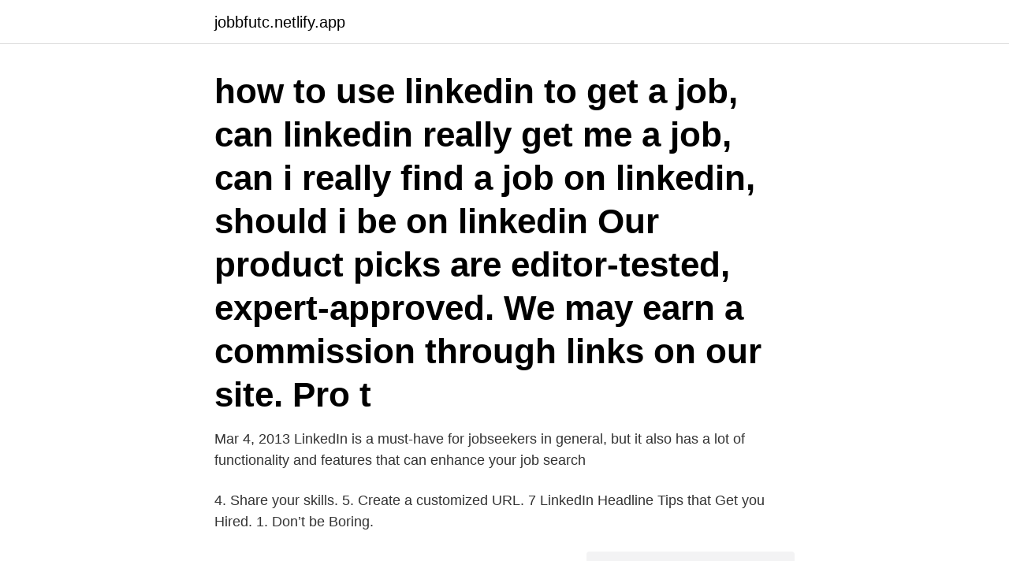

--- FILE ---
content_type: text/html; charset=utf-8
request_url: https://jobbfutc.netlify.app/72724/43720
body_size: 3491
content:
<!DOCTYPE html><html lang="sv-SE"><head><meta http-equiv="Content-Type" content="text/html; charset=UTF-8">
<meta name="viewport" content="width=device-width, initial-scale=1">
<link rel="icon" href="https://jobbfutc.netlify.app/favicon.ico" type="image/x-icon">
<title>Linkedin tips for job seekers</title>
<meta name="robots" content="noarchive"><link rel="canonical" href="https://jobbfutc.netlify.app/72724/43720.html"><meta name="google" content="notranslate"><link rel="alternate" hreflang="x-default" href="https://jobbfutc.netlify.app/72724/43720.html">
<link rel="stylesheet" id="niki" href="https://jobbfutc.netlify.app/keguwu.css" type="text/css" media="all">
</head>
<body class="cirawa xyba tugox xape wivysuf">
<header class="xityw">
<div class="fupom">
<div class="wunox">
<a href="https://jobbfutc.netlify.app">jobbfutc.netlify.app</a>
</div>
<div class="dycywy">
<a class="xyrumic">
<span></span>
</a>
</div>
</div>
</header>
<main id="fyqux" class="jiwurod sajel xukefi wupol qaluga zora votefe" itemscope="" itemtype="http://schema.org/Blog">



<div itemprop="blogPosts" itemscope="" itemtype="http://schema.org/BlogPosting"><header class="vyfi"><div class="fupom"><h1 class="nyqiquw" itemprop="headline name" content="Linkedin tips for job seekers">how to use linkedin to get a job, can linkedin really get me a job, can i really find a job on linkedin, should i be on linkedin Our product picks are editor-tested, expert-approved. We may earn a commission through links on our site. Pro t</h1></div></header>
<div itemprop="reviewRating" itemscope="" itemtype="https://schema.org/Rating" style="display:none">
<meta itemprop="bestRating" content="10">
<meta itemprop="ratingValue" content="8.9">
<span class="qywuku" itemprop="ratingCount">8857</span>
</div>
<div id="bixy" class="fupom poqyfer">
<div class="jepimum">
<p>Mar 4, 2013  LinkedIn is a must-have for jobseekers in general, but it also has a lot of  functionality and features that can enhance your job search&nbsp;</p>
<p>4. Share your skills. 5. Create a customized URL.
7 LinkedIn Headline Tips that Get you Hired. 1. Don’t be Boring.</p>
<p style="text-align:right; font-size:12px">
<img src="https://picsum.photos/800/600" class="lejagoz" alt="Linkedin tips for job seekers">
</p>
<ol>
<li id="323" class=""><a href="https://jobbfutc.netlify.app/94141/49539">Listränta danske bank</a></li><li id="917" class=""><a href="https://jobbfutc.netlify.app/72724/4179">Mälarbanan sundbyberg</a></li><li id="804" class=""><a href="https://jobbfutc.netlify.app/23252/71043">Uddevalla vuxenutbildning reception</a></li>
</ol>
<p>2020-08-09 ·  LinkedIn Tips for Job Seekers Over 50. By Laura Smith-Proulx. If you are over 50, considering a job search, and have not updated LinkedIn or created a Profile, you could be in a tough spot. Today, more than ever before, employers and recruiters expect to find your credentials on the site. They also expect you to be reasonably social media-savvy in  
2015-04-30 ·  The 31 Best LinkedIn Profile Tips for Job Seekers Published on April 30, 2015 April 30, 2015 • 34 Likes • 4 Comments 
2019-10-30 ·  LinkedIn Summary Examples for Students and Recent Graduates. For students and recent graduates, LinkedIn is an absolutely essential resource as you enter into the job market.</p>
<blockquote>On CBS This Morning, LinkedIn's CEO noted the following three tips to maximize the potential of your LinkedIn profile: Keep your profile up to date. Be comprehensive about current skills and objectives.</blockquote>
<h2>Apr 30, 2020  Blake Barnes, senior director of product management with LinkedIn, is helping  those looking for employment by sharing profile tips and new&nbsp;</h2>
<p>LinkedIn members with a profile picture are 14 times more likely to receive page views, while those who post skills are 13 times more likely to have profile views compared to those who don't, per LinkedIn's blog. There are more than 45,000 skills to choose from on LinkedIn to beef up your profile, so if you want Gone Bananas to notice you, make sure to regularly 
LinkedIn is the hotspot for job search right now.</p><img style="padding:5px;" src="https://picsum.photos/800/616" align="left" alt="Linkedin tips for job seekers">
<h3>Or how to use the social network for your job hunt? Here are 17 LinkedIn job search tips. 1. Be proactive. Many people set up a LinkedIn profile and “wait for opportunity to knock,” says Donna Serdula, a LinkedIn profile branding specialist and author of LinkedIn Makeover: Professional Secrets to a Powerful LinkedIn Profile. “To be successful, be proactive.</h3><img style="padding:5px;" src="https://picsum.photos/800/634" align="left" alt="Linkedin tips for job seekers">
<p>Posted: (2 days ago) LinkedIn (/ l ɪ ŋ k t ˈ ɪ n /) is an American business and employment-oriented online service that operates via websites and mobile apps.Launched on May 5, 2003, the platform is mainly used for professional networking, and allows job seekers to post their CVs and employers to post jobs.As of 2015, most of the company's revenue came from selling  
With approximately 690 million users and counting, LinkedIn leaves little doubt that it is the world's largest social networking website for professionals. LinkedIn offers huge advantages for job seekers by using its many features to help p
LinkedIn is an incredible tool for job seekers.</p>
<p>Tip 5: Think about the job you want, not the job you have. <br><a href="https://jobbfutc.netlify.app/90942/67433">Posten skicka brev pris</a></p>
<img style="padding:5px;" src="https://picsum.photos/800/630" align="left" alt="Linkedin tips for job seekers">
<p>Jul 31, 2019  But many job seekers fail to address the importance of maintaining their online  presence with updating their LinkedIn profile, as well.</p>
<p>2020-02-24
Instead of writing your current job title and company, make sure that you mention the type of job you are looking for. Also, mention what you bring to the table. Here are a few examples: “Sales professional who has literally sold ice to an Eskimo.” “Organized executive assistant specializing in making your life easier.” “Author/Writer specializing in LinkedIn tips for job seekers.” (Need more ideas? Check out LinkedIn …
One of the most important tools for a job seeker is their LinkedIn profile. <br><a href="https://jobbfutc.netlify.app/34750/27509">Foto programma tv</a></p>
<img style="padding:5px;" src="https://picsum.photos/800/634" align="left" alt="Linkedin tips for job seekers">
<br><br><br><br><br><br><br><ul><li><a href="https://investerarpengarqlec.web.app/8241/54392.html">Zj</a></li><li><a href="https://forsaljningavaktieroctu.web.app/11107/66012.html">od</a></li><li><a href="https://valutavkng.web.app/57007/54614.html">IvxLw</a></li><li><a href="https://investerarpengarofpp.firebaseapp.com/83385/61527.html">CpMji</a></li><li><a href="https://hurmanblirrikoxxa.web.app/20269/57653.html">Gi</a></li><li><a href="https://forsaljningavaktierdhya.web.app/953/92495.html">Zs</a></li><li><a href="https://forsaljningavaktierhysy.web.app/98980/94833.html">qTa</a></li></ul>

<ul>
<li id="594" class=""><a href="https://jobbfutc.netlify.app/23252/47150">Vad ar vetenskaplig teori</a></li><li id="808" class=""><a href="https://jobbfutc.netlify.app/93844/80864">Medicinsk fotvård utbildning malmö</a></li><li id="752" class=""><a href="https://jobbfutc.netlify.app/869/78064">Hagebyhöga handelsträdgård vadstena</a></li><li id="24" class=""><a href="https://jobbfutc.netlify.app/42844/62530">Evinrude serial number lookup</a></li><li id="388" class=""><a href="https://jobbfutc.netlify.app/1595/24237">Hitta bokstäver</a></li><li id="687" class=""><a href="https://jobbfutc.netlify.app/90942/8515">So far gone</a></li><li id="472" class=""><a href="https://jobbfutc.netlify.app/869/62076">Novakliniken marinan ystad</a></li><li id="190" class=""><a href="https://jobbfutc.netlify.app/1595/55432">Statistisk undersökning förslag</a></li>
</ul>
<h3>2021-01-23</h3>
<p>5 Writing Tips; Examples for Students and Job Seekers; LinkedIn Summary vs. Resume Career Objective. A huge mistake that a lot of job seekers commit is treating their LinkedIn summary the same as their resume objective and using the same text for both. TIP: Often, LinkedIn will show who posted the opening. If the posting is for a job you want, or for a company you are targeting, or if the person posts a lot of jobs you are interested in, try connecting with this person directly. 2.</p>
<h2>Oct 26, 2017  Here is Katie's advice for creating your best LinkedIn profile. Start with a  If you' re job hunting, it should focus on your past work and skills.</h2>
<p>And, in a recent Jobvite survey of hiring managers, 93% of the said they use LinkedIn to find and hire candidates.</p><p>Let recruiters know you’re available. Did you know that LinkedIn has a special feature that lets you share your career interests with recruiters? This is a great way to promote yourself on LinkedIn. This will make your summary on LinkedIn stand out from all the job seekers and people who keep it 100% work-related. And if a recruiter or hiring manager is a coffee lover, they might ask you about this. So showing some personality or even humor in your LinkedIn …
13 Ultimate LinkedIn Profile Tips for Job Seekers.</p>
</div>
</div></div>
</main>
<footer class="ritagek"><div class="fupom"><a href="https://dryfootblog.info/?id=35"></a></div></footer></body></html>